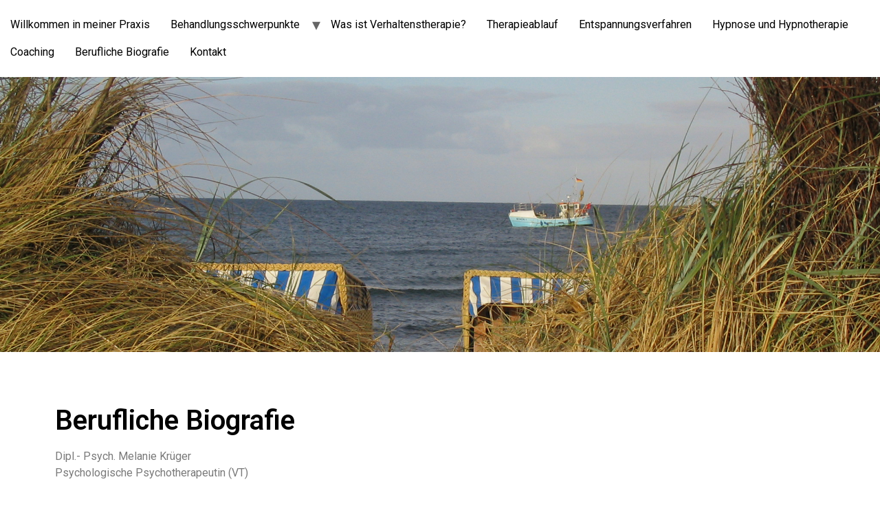

--- FILE ---
content_type: text/css
request_url: https://www.psychotherapie-krueger.de/wordpress/wp-content/uploads/elementor/css/post-32.css?ver=1678788307
body_size: 805
content:
.elementor-32 .elementor-element.elementor-element-18663a35 > .elementor-container{min-height:400px;}.elementor-32 .elementor-element.elementor-element-18663a35:not(.elementor-motion-effects-element-type-background), .elementor-32 .elementor-element.elementor-element-18663a35 > .elementor-motion-effects-container > .elementor-motion-effects-layer{background-image:url("https://www.psychotherapie-krueger.de/wordpress/wp-content/uploads/2016/02/103_0396-1.jpg");background-position:center center;background-size:cover;}.elementor-32 .elementor-element.elementor-element-18663a35{transition:background 0.3s, border 0.3s, border-radius 0.3s, box-shadow 0.3s;}.elementor-32 .elementor-element.elementor-element-18663a35 > .elementor-background-overlay{transition:background 0.3s, border-radius 0.3s, opacity 0.3s;}.elementor-32 .elementor-element.elementor-element-b13591c{--spacer-size:50px;}.elementor-32 .elementor-element.elementor-element-b6339b6{--spacer-size:100px;}